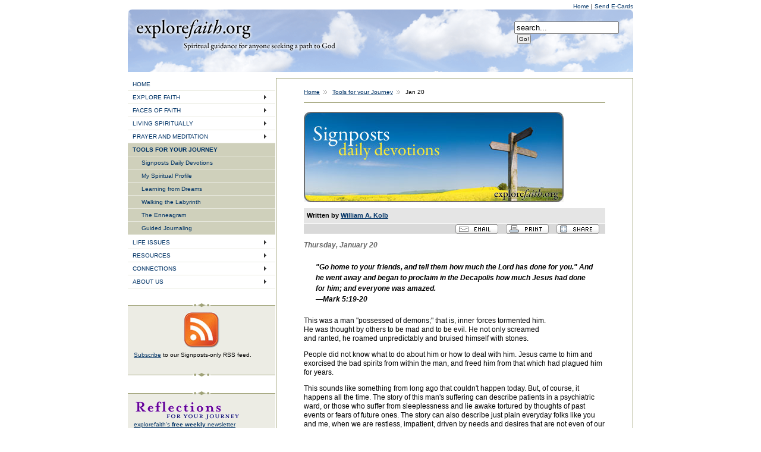

--- FILE ---
content_type: text/html; charset=ISO-8859-1
request_url: http://www.explorefaith.org/signposts/2011/jan_20.php
body_size: 18408
content:





<!DOCTYPE html PUBLIC "-//W3C//DTD XHTML 1.0 Transitional//EN"
        "http://www.w3.org/TR/xhtml1/DTD/xhtml1-transitional.dtd">
<html xmlns="http://www.w3.org/1999/xhtml" xml:lang="en" lang="en">
<head>
<!-- published by CMS -->
<title>explorefaith.org - January 20</title>
<meta http-equiv="Content-Type" content="text/html; charset=iso-8859-1"/>
<meta name="title" content="explorefaith.org - January 20"/>

    
        
        <meta name="description" content="Go home to your friends, and tell them how much the Lord has done for
you. And he went away and began to proclaim in the Decapolis how much
Jesus had done for him; and everyone was amazed. -Mark 5:19-20"/>
    

<meta name="keywords" content=""/>
<meta name="ef_section" content="2011"/>





<link rel="stylesheet" href="/css/explorefaith_global.css" media="all"/>

<script src="/js/SpryMenuBar.js" type="text/javascript"></script>

<link href="/css/SpryMenuBarVertical.css" rel="stylesheet" type="text/css"/>


<link rel="alternate" title="Daily Signpost RSS" href="" type="application/rss+xml"/>


<script type="text/javascript" src="/js/printready.js"></script>

<script language="JavaScript" type="text/JavaScript">
<!--
function MM_jumpMenu(targ,selObj,restore){ //v3.0
  eval(targ+".location='"+selObj.options[selObj.selectedIndex].value+"'");
  if (restore) selObj.selectedIndex=0;
}

function MM_openBrWindow(theURL,winName,features) { //v2.0
  window.open(theURL,winName,features);
}

//-->
</script>
</head>
<body>
<div id="wrapper">





<div id="global_nav">



<a href="/Index.php">Home </a>



 |







<a href="/sendcard_pages/send_a_card.php">Send E-Cards </a>





</div>



<div id="header"><h1><a href="/Index.php">Explore Faith</a></h1>
<form action="/search.php" method="get">
<div id="search">
<input name="q" id="mod_search_searchword" maxlength="20" alt="search" class="inputbox" type="text" size="20" value="search..." onblur="if(this.value=='') this.value='search...';" onfocus="if(this.value=='search...') this.value='';"/><input type="submit" value="Go!" class="button"/></div>

<input type="hidden" name="option" value="com_search"/>
<input type="hidden" name="Itemid" value=""/></form>
</div>

<table border="0" cellpadding="0" cellspacing="0">

<tr>
<td id="container_left" valign="top">
<!-- begin left content -->




<ul id="MenuBar1" class="MenuBarVertical">
  <li><a href="/Index.php">HOME</a></li>


  <li><a class="MenuBarItemSubmenu" href="/faith/index.php">EXPLORE FAITH</a>
      <ul>
        
      
        <li><a href="/faith/explore_gods_love/index.php">Explore God's Love</a></li>
        
      
        <li><a href="/faith/explore_your_journey/index.php">Explore Your Journey</a></li>
        
      
        <li><a href="/faith/explore_christianity/index.php">Explore Christianity</a></li>
        
      
        <li><a href="/faith/explore_the_bible/index.php">Explore the Bible</a></li>
        
      </ul>
  </li>

  

  <li><a class="MenuBarItemSubmenu" href="/faces/index.php">FACES OF FAITH</a>
      <ul>
        
      
        <li><a href="/faces/holy_lives/index.php">Holy Lives</a></li>
        
      
        <li><a href="/faces/my_faith/index.php">My Faith</a></li>
        
      
        <li><a href="/faces/saints_prophets_and_spiritual_guides/index.php">Saints, Prophets and Spiritual Guides</a></li>
        
      </ul>
  </li>

  

  <li><a class="MenuBarItemSubmenu" href="/livingspiritually/index.php">LIVING SPIRITUALLY</a>
      <ul>
        
      
        <li><a href="/livingspiritually/honoring_creation/index.php">Honoring Creation</a></li>
        
      
        <li><a href="/livingspiritually/benedictine_spirituality/index.php">Benedictine Spirituality</a></li>
        
      
        <li><a href="/livingspiritually/following_a_sacred_path/index.php">Spirituality in Different Faith Traditions</a></li>
        
      
        <li><a href="/livingspiritually/practicing_peace/index.php">Practicing Peace</a></li>
        
      
        <li><a href="/livingspiritually/being_still/index.php">Being Still</a></li>
        
      
        <li><a href="/livingspiritually/a_thankful_life/index.php">A Thankful Life</a></li>
        
      
        <li><a href="/livingspiritually/compassion/index.php">Called to Compassion</a></li>
        
      
        <li><a href="/livingspiritually/body_and_soul/index.php">Body and Soul</a></li>
        
      
        <li><a href="/livingspiritually/spirituality_every_day/index.php">Spirituality Every Day</a></li>
        
      
        <li><a href="/livingspiritually/operating_from_faith/index.php">Operating From Faith</a></li>
        
      
        <li><a href="/livingspiritually/daily_devotions/index.php">Daily Devotions</a></li>
        
      </ul>
  </li>

  

  <li><a class="MenuBarItemSubmenu" href="/prayer/index.php">PRAYER AND MEDITATION</a>
      <ul>
        
      
        <li><a href="/prayer/meditation/index.php">Meditation</a></li>
        
      
        <li><a href="/prayer/prayer/index.php">Prayer</a></li>
        
      </ul>
  </li>

  

</ul>
<ul id="current">
  <li><strong><a class="MenuBarItemSubmenu" href="/tools/index.php">TOOLS FOR YOUR JOURNEY</a></strong>
      <ul>
              
        <li><a href="/tools/daily_devotions/index.php">Signposts Daily Devotions</a></li>



              
        <li><a href="/tools/my_spiritual_profile/index.php">My Spiritual Profile</a></li>



              
        <li><a href="/tools/learning_from_dreams/index.php">Learning from Dreams</a></li>



              
        <li><a href="/tools/walking_the_labyrinth/index.php">Walking the Labyrinth</a></li>



              
        <li><a href="/tools/enneagram/index.php">The Enneagram</a></li>



              
        <li><a href="/tools/guided_journaling/index.php">Guided Journaling</a></li>



        
      </ul>
  </li>

</ul>
<ul id="MenuBar2" class="MenuBarVertical">
 

  

  <li><a class="MenuBarItemSubmenu" href="/lifeissues/index.php">LIFE ISSUES</a>
      <ul>
        
      
        <li><a href="/lifeissues/anxious_times/index.php">Anxious Times</a></li>
        
      
        <li><a href="/lifeissues/why_forgive/index.php">Why Forgive?</a></li>
        
      
        <li><a href="/lifeissues/finding_my_way/index.php">Finding my Way</a></li>
        
      
        <li><a href="/lifeissues/sorrow_and_grief/index.php">Sorrow and Grief</a></li>
        
      
        <li><a href="/lifeissues/your_spiritual_coach/index.php">Your Spiritual Coach</a></li>
        
      
        <li><a href="/lifeissues/parents_path/index.php">Parent's Path</a></li>
        
      
        <li><a href="/lifeissues/challenges_to_wholeness/index.php">Challenges to Wholeness</a></li>
        
      </ul>
  </li>

  

  <li><a class="MenuBarItemSubmenu" href="/resources/index.php">RESOURCES</a>
      <ul>
        
      
        <li><a href="/resources/books/index.php">Books</a></li>
        
      
        <li><a href="/resources/film/index.php">Film</a></li>
        
      
        <li><a href="/resources/music/index.php">Music</a></li>
        
      
        <li><a href="/sendcard_pages/send_a_card.php">Send a Card</a></li>
        
      
        <li><a href="/resources/app/index.php">Mobile</a></li>
        
      
        <li><a href="/resources/site_map/index.php">Site Map</a></li>
        
      </ul>
  </li>

  

  <li><a class="MenuBarItemSubmenu" href="/connections/index.php">CONNECTIONS</a>
      <ul>
        
      
        <li><a href="/connections/linking_to_explorefaith.php">Link</a></li>
        
      
        <li><a href="/sendcard_pages/send_a_card.php">Send a card</a></li>
        
      </ul>
  </li>

  

  <li><a class="MenuBarItemSubmenu" href="/about/index.php">ABOUT US</a>
      <ul>
        
      
        <li><a href="/about/about_us.php">About explorefaith</a></li>
        
      
        <li><a href="/about/editorial_board/index.php">Editorial Board</a></li>
        
      
        <li><a href="/about/our_contributors/index.php">Our Contributors</a></li>
        
      
        <li><a href="/about/our_partners/index.php">Our Partners</a></li>
        
      </ul>
  </li>

   
</ul>

<script type="text/javascript">
<!--
var MenuBar1 = new Spry.Widget.MenuBar("MenuBar1", {imgRight:"/images/SpryMenuBarRightHover.gif"});
var MenuBar2 = new Spry.Widget.MenuBar("MenuBar2", {imgRight:"/images/SpryMenuBarRightHover.gif"});
//-->
</script>


<div class="modules"><p><p align="center"><a href="http://explorefaith.org/tools/signposts/index.rss"><img src="/images/misc/rss_side.jpg" border="0" title="Rss feed" alt="Rss feed"/></a></p>

<p align="left"><a href="http://explorefaith.org/tools/signposts/index.rss">Subscribe</a> to our Signposts-only RSS feed.</p></p><div id="blank">&nbsp; &nbsp;</div></div><div class="modules"><p><p><a target="_blank" href="http://visitor.constantcontact.com/email.jsp?m=1101042383000"><img border="0" title="Reflections for Your Journey newsletter" src="http://www.explorefaith.org/images/newsletter/titleforside.gif" alt="Reflections for Your Journey newsletter"/></a><br/>
<a target="_blank" href="http://visitor.constantcontact.com/email.jsp?m=1101042383000"><font size="1">explorefaith's<strong> free weekly</strong> newsletter</font></a></p></p><div id="join">&nbsp; &nbsp;</div></div><div class="modules"><p><p>As a small non-profit with a big mission, we rely on the generous gifts of supporters like you to help our ministry prosper and grow.</p>

<p><br/>
</p>

<p align="center"><a href="https://secure.groundspring.org/dn/index.php?aid=12310"><img src="/images/donate/donate_seasonal.gif" style=" border: 0;" alt="Donate to explorefaith.org"/></a></p></p><div id="give">&nbsp; &nbsp;</div></div>
    
<!-- end left content -->
</td>
<td id="container_right" valign="top">
<!-- begin right content -->


<div id="content_interior">
    



<div id="content_interior">

<div id="breadcrumb"><a href="/Index.php">Home</a><img src="/images/arrow.png" class="arrow" alt="arrow" width="6" height="6" border="0"/>

<a href="/tools/index.php">Tools for your Journey</a><img src="/images/arrow.png" class="arrow" alt="arrow" width="6" height="6" border="0"/>





Jan 20</div>


<h1><img src="/images/banner-signposts.jpg" alt="Signposts: Daily Devotions" width="437" height="152"/></h1>

<div id="article">
<div id="author">Written by <a href="/about/our_contributors/contributors/william_a._kolb">William A. Kolb</a></div>
<div id="tools"><a href="/emailpage.php"><img src="/images/ef_mail.gif" width="72" height="16" border="0"/></a> <a href="javascript:void(printSpecial())"><img src="/images/ef_print.gif" width="72" height="16" border="0"/></a>

<!-- AddThis Button BEGIN -->
<script type="text/javascript">
var addthis_pub = "explorefaith";
var addthis_brand = "explorefaith.org";
var addthis_logo = "http://www.explorefaith.org/images/logo_popup.gif";
var addthis_options = 'delicious, digg, facebook, mixx, reddit, stumbleupon, twitter, buzz, more'
</script>
<a href="#" onmouseover="return addthis_open(this, '', '[URL]',  
'[TITLE]')" onmouseout="addthis_close()"><img src="/images/ef_share.gif" width="72" height="16" border="0"/></a><script  
type="text/javascript" src="http://s7.addthis.com/js/152/addthis_widget.js 
"></script>
<!-- AddThis Button END -->
</div>
<p class="date">Thursday, January 20</p>

<p class="quote"><strong>"Go home to your friends, and tell them how much the Lord has done for
you." And he went away and began to proclaim in the Decapolis how much
Jesus had done for him; and everyone was amazed.<br/>
&#8212;Mark 5:19-20</strong></p>

<p>This was a man "possessed of demons;" that is, inner forces tormented him.<br/>
He was thought by others to be mad and to be evil. He not only screamed<br/>
and ranted, he roamed unpredictably and bruised himself with stones.</p>

<p>People did not know what to do about him or how to deal with him. Jesus came to him and exorcised the bad spirits from within the man, and freed him from that which had plagued him for years.</p>

<p>This sounds like something from long ago that couldn't happen today. But, of course, it happens all the time. The story of this man's suffering can describe patients in a psychiatric ward, or those who suffer from sleeplessness and lie awake tortured by thoughts of past events or fears of future ones. The story can also describe just plain everyday folks like you and me, when we are restless, impatient, driven by needs and desires that are not even of our own choosing.</p>

<p>Jesus can help. Once we know that we want or need help, we need only ask for it. There are many ways to ask for help: prayer, talking to a friend, or seeking professional counsel.</p>

<p>It is not easy to admit to ourselves, let alone others, that we are in need. But Jesus tells us that it is not weakness to seek help&#8212;it takes strength and it is a sign of faith and hope. Help is always there, because Jesus is always there.</p>

<p>&#160;</p>

<p><iframe src="http://www.facebook.com/plugins/like.php?href=http%3A%2F%2Fwww.explorefaith.org%2Ftools%2Fsignposts%2F2011%2Fjan_20.php&layout=standard&show_faces=true&width=450&action=like&colorscheme=light&height=80" scrolling="no" frameborder="0" style="border:none; overflow:hidden; width:450px; height:80px;" allowTransparency="true"></iframe></p>

<p class="quote">Jesus, come heal my spirit and make me whole. Amen.</p>


<p class="credits"><p>These Signposts originally appeared on explorefaith in 2007.</p></p>

</div>
</div>

</div>
</div>
<!-- end right content -->
</td>
</tr>
</table>
<!-- begin footer -->
<div id="footer">




<p>



<a href="/Index.php">Home</a>



 |







<a href="/resources/site_map/index.php">Sitemap</a>





</p>

</p>

<p>Copyright 1999-2011 explorefaith.org</p></div>
<!-- end footer -->
</div>


<!-- BEGIN WEBSIDESTORY CODE -->
<!-- COPYRIGHT 1997-2001 WEBSIDESTORY, INC. ALL RIGHTS RESERVED. U.S.PATENT PENDING. Privacy notice at: http://websidestory.com/privacy -->
<script language="javascript">
var _pn="jan20";    //page name(s)
var _mlc="/tools_for_your_journey/signposts_daily_devotions/2011";  //multi-level content category
var _cp="null";   //campaign
var _acct="WR540602P9VZ89EN3";  //account number(s)
var _pndef="title";  //default page name
var _ctdef="full";   //default content category
var _prc="";   //commerce price
var _oid="";   //commerce order
var _dlf="";   //download filter
var _elf="";   //exit link filter
var _epg="";   //event page identifier
var _mn="wp189"; //machine name
var _gn="phg.hitbox.com"; //gateway name
var _hcv=68;function _wn(n){return((n.indexOf("NAME")>0&&n.indexOf("PUT")>-1)||
(n.indexOf("CONTENT")>-1&&n.indexOf("CATEGORY")>0))};function _gd(x,w){var _ed=
x.lastIndexOf("/");var _be=(w!="full")?x.lastIndexOf("/",_ed-2):x.indexOf("/");
return(_be==_ed)?"/":x.substring(_be,_ed);};function _gf(x){return x.substring(
x.lastIndexOf("/")+1,x.length);};function _tc(_ml){var _mll=_ml.length-1;var s=
"/";if(_ml.lastIndexOf(s)==(_mll-1)){_ml=_ml.substring(0,_mll-1)}if(_ml.indexOf
(s)!=0){_ml=s+_ml;_mll++}if(_mll){var a=_ml.substring(1,_mll).indexOf(s);if(a==
-1)return _ml;var b=_ml.substring(a+2,_mll).indexOf(s);if(b==-1)return _ml;if(b
!=-1){if(!b)b--;return _ml.substring(0,a+2+b);}};return _ml;};var _hl=location;
var _lp=_hl.protocol.indexOf('https')>-1?'https://':'http://';var _zo=(new Date
()).getTimezoneOffset();function _ps(_ip,_pml){return(_ip&&_wn(_pml))?((_pndef
=="title"&&document.title!="")?document.title:_gf(_hl.pathname)?_gf(
_hl.pathname):_pndef):_tc(_wn(_pml)?_gd(_hl.pathname,_ctdef):_pml)};function
_pm(m,_fml,h){if(m.indexOf(";")!=-1){_nml=m.substring(0,m.indexOf(";"));_rm=
m.substring(m.indexOf(";")+1,m.length);_fml+=_ps(h,_nml)+";";return _pm(_rm,
_fml,h);}else{return _fml+_ps(h,m);}};var _sv=10;var _hn=navigator;var _bn=
_hn.appName;if(_bn.substring(0,9)=="Microsoft"){_bn="MSIE";};var _bv=(
Math.round(parseFloat(_hn.appVersion)*100));if((_bn=="MSIE")&&(parseInt(_bv)==2
))_bv=301;function _ex(v){return escape(v)};var _rf=_ex(document.referrer);
_mlc=_pm(_mlc,"",0);_pn=_pm(_pn,"",1);</script><script language="javascript1.1">
_sv=11;</script><script defer src="http://stats.hitbox.com/js/hbp.js"
language="javascript1.1"></script><script language="javascript">if(_sv<11){if(
document.cookie.indexOf("CP=")>-1){_ce="y";}else{document.cookie="CP=null*; p"+
"ath=/; expires=Wed, 1 Jan 2020 00:00:00 GMT";_ce=(document.cookie.indexOf(
"CP=")!=-1)?"y":"n";};if((_rf=="undefined")||(_rf=="")){_rf="bookmark";};_x2=
"<img src='"+_lp+_gn+"/HG?hc="+_mn+"&hb="+_ex(_acct)+"&n="+_ex(_pn);_x3="&cd="+
"1&hv=6' border=0 height=1 width=1>";_ar="&bn="+_ex(_bn)+"&bv="+_bv+"&ce="+_ce+
"&ss=na&sc=na&ja=na&sv="+_sv+"&con="+_ex(_mlc)+"&vcon="+_ex(_mlc)+"&epg="+_epg+
"&hp=u&cy=u&dt=&ln=na&cp="+_ex(_cp)+"&pl=&prc="+_ex(_prc)+"&oid="+_ex(_oid)+""+
"&rf="+_rf;document.write(_x2+_ar+_x3);}
//document.write("<\!--");</script>


<noscript><img src="http://phg.hitbox.com/HG?hc=wp189&cd=1&hv=6&ce=u&hb=WR540602P9VZ89EN3&n=jan20&vcon=/tools_for_your_journey/signposts_daily_devotions/2011" border='0' width='1' height='1'/></noscript><!--//-->
<!--  END WEBSIDESTORY CODE  -->

<script type="text/javascript">
var gaJsHost = (("https:" == document.location.protocol) ? "https://ssl." : "http://www.");
document.write(unescape("%3Cscript src='" + gaJsHost + "google-analytics.com/ga.js' type='text/javascript'%3E%3C/script%3E"));
</script>
<script type="text/javascript">
try {
var pageTracker = _gat._getTracker("UA-7339664-1");
pageTracker._trackPageview();
} catch(err) {}</script>


<script src="http://webanalytics.crownpeak.com.re.getclicky.com/72109.js" type="text/javascript"></script>
<noscript><p><img alt="CrownPeak Analytics" width="1" height="1" src="http://webanalytics.crownpeak.com.re.getclicky.com/72109-db7.gif"/></p></noscript>

</body>
</html>

--- FILE ---
content_type: text/css
request_url: http://www.explorefaith.org/css/explorefaith_global.css
body_size: 7287
content:
body {
margin: 0px;
padding: 0px;
background: #fff;
font-family: Verdana, Helvetica, sans-serif;
font-size: 62.5%;
}

a:link {
color: #003366;
text-decoration: underline;
}

a:visited {
color: #003366;
text-decoration: underline;
}

a:hover {
color: #336699;
text-decoration: none;
}

#wrapper {
width: 850px;
margin: 0px auto;
padding: 0px;
}

/* global navigation */

#global_nav {
margin: 5px 0px 0px 0px;
padding: 0px;
font-size: 10px;
text-align: right;
}

#global_nav a {
text-decoration: none;
}

/* header */

#header {
height: 105px;
margin: 0px 0px 10px 0px;
padding: 0px;
background: transparent url('/images/explorefaith_logo.png') no-repeat;
}

#header h1 {
text-indent: -9000px;
width: 200px;
margin: 10px;
float: left;
}

#header h1 a {
display: block;
height: 42px;
}

/* search form */

#search {
width: 200px;
float: right;
margin-top: 20px;
}

#search input {
font-size: 1.3em;
}

#search .button {
margin-left: 0.5em;
font-size: 1.0em;
padding: 1px;
margin-bottom: 1px;
}

/* active menu styles */

ul#current {
margin: 0px 0px 2px 0px;
padding: 0;
list-style-type: none;
border-bottom: 1px solid #e7e8dd;
}

ul#current .currentitem {
background: #e7e8dd;
font-weight: bold;
}

ul#current .currentitem li {
background: #e7e8dd;
font-weight: normal;
border-top: 1px solid #cfd0bb;
}

ul#current li {
background: #cfd0bb;
}

ul#current .active {
font-weight: bold;
}

ul#current ul {
margin: 0px 0px 0px 15px;
padding: 0;
list-style-type: none;

}

ul#current ul li {
border-top: 1px solid #e7e8dd;
margin-left: -15px;
padding-left: 15px;
}

ul#current a {
display: block;
padding: 5px 8px;
text-decoration: none;
}

/* main content container */

#container_left {
width: 250px;
margin: 0px 0px 0px 0px;
padding: 0px 1px 0px 0px;
}

#container_left .modules {
margin: 25px 0px;
padding: 10px 0px 0px 0px;
background: #ecece4 url('/images/module-top.gif') no-repeat;
}

#container_left .modules h1 {
margin: 0px 10px;
font-size: 11px;
color: #336699;
}

#container_left .modules p {
margin: 5px 10px 0px 10px;
line-height: 13px;
}

#container_left .modules p.more {
margin: 0px 15px 0px 10px;
padding: 30px 0px 0px 0px;
text-align: right;
}

#container_left #give {
height: 49px;
margin: 0px;
padding: 0px;
background: transparent url('/images/bkgd-give.gif') no-repeat;
}

#container_left #questions {
height: 49px;
margin: 0px;
padding: 0px;
background: transparent url('/images/bkgd-questions.gif') no-repeat;
}

#container_left #signposts {
height: 49px;
margin: 0px;
padding: 0px;
background: transparent url('/images/bkgd-signposts.gif') no-repeat;
}

#container_left #pray {
height: 49px;
margin: 0px;
padding: 0px;
background: transparent url('/images/bkgd-pray.gif') no-repeat;
}

#container_left #join {
height: 49px;
margin: 0px;
padding: 0px;
background: transparent url('/images/bkgd-join.gif') no-repeat;
}

#container_left #hours {
height: 49px;
margin: 0px;
padding: 0px;
background: transparent url('/images/bkgd-hours.gif') no-repeat;
}

#container_left #related {
height: 49px;
margin: 0px;
padding: 0px;
background: transparent url('/images/bkgd-related.gif') no-repeat;
}

#container_left #emerge {
height: 49px;
margin: 0px;
padding: 0px;
background: transparent url('/images/bkgd-emerge.gif') no-repeat;
}

#container_left .genericmodule {
height: 49px;
margin: 0px;
padding: 0px;
background: transparent no-repeat;
}


#container_left #blank {
height: 25px;
margin: 0px;
padding: 0px;
background: transparent url('/images/bkgd-blank.gif') no-repeat;
}

#container_right {
width: 600px;
margin: 0px;
padding: 0px;
border: solid #9fa277 1px;
}

/* home page content */

#content_main {
margin: 15px 23px;
padding: 0px;
line-height: 15px;
}

#content_main #feature {
margin: 15px 0px;
padding: 0px;
}

#content_main .article {
margin: 20px 0px;
padding: 0px;
}

#content_main .image {
padding: 0px 15px 10px 0px;
float: left;
display: inline;
background: url('/images/thumbImageShadow.gif') no-repeat;
}

#content_main h1 {
margin: 0px 0px 0px 0px;
padding: 0px 0px 0px 0px;
font-size: 11px;
}

#content_main h2 {
margin: 20px 0px 0px 0px;
padding: 0px 0px 0px 0px;
font-size: 10px;
}

#content_main p {
margin: 5px 0px 0px 0px;
padding: 0px 0px 0px 0px;
}

/* interior page content */

#breadcrumb {
margin: 0px 0px 15px 0px;
padding: 0px 0px 10px 0px;
font-size: 10px;
line-height: 15px;
border-bottom: 1px solid #9fa277;
}

#breadcrumb .arrow {
margin: 0px 6px;
}

#content_interior {
margin: 15px 23px;
padding: 0px;
font-size: 12px;
line-height: 15px;
}

#content_interior h1 {
margin: 0px 0px 10px 0px;
padding: 0px 0px 0px 0px;
font-size: 18px;
line-height: 20px;
}

#content_interior h2 {
margin: 0px 0px 10px 0px;
padding: 0px 0px 0px 0px;
font-size: 14px;
}


#content_interior .image {
padding: 0px 15px 10px 0px;
float: left;
display: inline;
background: url('/images/thumbImageShadow.gif') no-repeat;
}


/* change: separator behavior */

.separator {
height: 7px;
margin: 20px 0px;
padding: 0px;
border-top: 1px solid #9fa277;
text-align: center;
clear: both;
}

.separator img {
margin-top: -4px;
}



#author {
background: #e5e5e5;
padding: 5px;
font-size: 11px;
font-weight: bold;
border-bottom: 1px solid #fff;
}

#tools {
background: #d9d9d9;
padding: 5px 10px 0px 0px;
text-align: right;
font-size: 10px;
line-height: 0px;
}

#tools img {
margin: -4px 0px 0px 10px;
}

#content_interior #article {

}

#article .date {
color: #666666;
font-style: italic;
font-weight: bold;
}

#article .imgleft {
float: left;
margin: 0px 10px 10px 0px;
}

#article .imgright {
float: right;
margin: 0px 0px 10px 10px;
}

#signposts {

}

#article h1 {
margin: 0px 0px 25px 0px;
}


#article .quote {
margin: 20px;
font-size: 12px;
font-style: italic;
line-height: 18px;
}

#article .credits {
border-top: 1px solid #666666;
padding-top: 10px;
}

.highlight {
color: #36689a;
font-size: 16px;
font-weight: bold;
line-height: 19px;
}

/* body copy highlights */
.highlight-black {
color: #000;
font-size: 16px;
font-weight: bold;
line-height: 19px;
}

.highlight-blue {
color: #36689a;
font-size: 16px;
font-weight: bold;
line-height: 19px;
}

.highlight-brown {
color: #996633;
font-size: 16px;
font-weight: bold;
line-height: 19px;
}

.highlight-gold {
color: #bbad0d;
font-size: 16px;
font-weight: bold;
line-height: 19px;
}

/* full width page */
#container_full {
width: 710px;
margin: 0px;
padding: 0px;
border: solid #9fa277 1px;
}

/* footer styles */

#footer {
margin: 20px 0px 0px 0px;
padding: 15px 0px 0px 0px;
border-top: 10px solid #29568f;
text-align: center;
color: #666666;
}

/* popup windows */

#wrapper_popup {
margin: 0px auto;
padding: 10px;
}

#popup_footer {
border-top: 1px solid #9fa277;
margin-top: 20px;
padding: 10px 0px;
}

#popup_footer #left {
float: left;
padding-left: 5px;
}

#popup_footer #right {
float: right;
padding-right: 5px;
}

--- FILE ---
content_type: text/css
request_url: http://www.explorefaith.org/css/SpryMenuBarVertical.css
body_size: 4857
content:
@charset "UTF-8";

/* SpryMenuBarVertical.css - version 0.6 - Spry Pre-Release 1.5 */

/* Copyright (c) 2006. Adobe Systems Incorporated. All rights reserved. */

/*******************************************************************************

 LAYOUT INFORMATION: describes box model, positioning, z-order

 *******************************************************************************/

/* The outermost container of the Menu Bar, a fixed width box with no margin or padding */
ul.MenuBarVertical
{
margin: 0;
padding: 0;
list-style-type: none;
cursor: default;
width: 100%;
}
/* Set the active Menu Bar with this class, currently setting z-index to accomodate IE rendering bug: http://therealcrisp.xs4all.nl/meuk/IE-zindexbug.html */
ul.MenuBarActive
{
z-index: 1000;
}
/* Menu item containers, position children relative to this container and are same fixed width as parent */
ul.MenuBarVertical li
{
margin: 0;
padding: 0;
list-style-type: none;
position: relative;
text-align: left;
cursor: pointer;
width: 100%;
}
/* Submenus should appear slightly overlapping to the right (95%) and up (-5%) with a higher z-index, but they are initially off the left side of the screen (-1000em) */
ul.MenuBarVertical ul
{
margin: -5% 0 0 95%;
padding: 0;
list-style-type: none;
position: absolute;
z-index: 1020;
cursor: default;
left: -1000em;
top: 0;
}

ul.MenuBarVertical li.current
{

}

ul.MenuBarVertical li.current ul
{
margin: 0;
padding: 0;
list-style-type: none;
position: relative;
cursor: default;
display: inline;
}

ul.MenuBarVertical li.current li
{
left: 20px;
}
/* Submenu that is showing with class designation MenuBarSubmenuVisible, we set left to 0 so it comes onto the screen */
ul.MenuBarVertical ul.MenuBarSubmenuVisible
{
left: 0;
}
/* Menu item containers are same fixed width as parent */
ul.MenuBarVertical ul li
{
width: 150px;
}

/*******************************************************************************

 DESIGN INFORMATION: describes color scheme, borders, fonts

 *******************************************************************************/

/* Outermost menu container has borders on all sides */
ul.MenuBarVertical
{

}
/* Submenu containers have borders on all sides */
ul.MenuBarVertical li
{
margin: 0px;
padding: 0px;
border-bottom: 1px solid #e7e8dd;
}

ul.MenuBarVertical ul
{
background: #e7e8dd;
border: 1px solid #ccc;
}
/* Menu items are a light gray block with padding and no text decoration */
ul.MenuBarVertical a
{
display: block;
cursor: pointer;
padding: 5px 8px;
text-decoration: none;
}
/* Menu items that have mouse over or focus have a blue background and white text */
ul.MenuBarVertical a:hover, ul.MenuBarVertical a:focus
{
background-color: #e7e8dd;

}

ul.MenuBarVertical ul a:hover, ul.MenuBarVertical a:focus
{
background-color: #fff;

}
/* Menu items that are open with submenus are set to MenuBarItemHover with a blue background and white text */
ul.MenuBarVertical a.MenuBarItemHover, ul.MenuBarVertical a.MenuBarItemSubmenuHover, ul.MenuBarVertical a.MenuBarSubmenuVisible
{
background-color: #e7e8dd;

}

/*******************************************************************************

 SUBMENU INDICATION: styles if there is a submenu under a given menu item

 *******************************************************************************/

/* Menu items that have a submenu have the class designation MenuBarItemSubmenu and are set to use a background image positioned on the far left (95%) and centered vertically (50%) */
ul.MenuBarVertical a.MenuBarItemSubmenu
{
background-image: url(/images/SpryMenuBarRight.gif);
background-repeat: no-repeat;
background-position: 94% 50%;
}

/* Menu items that are open with submenus have the class designation MenuBarItemSubmenuHover and are set to use a "hover" background image positioned on the far left (95%) and centered vertically (50%)
ul.MenuBarVertical a.MenuBarItemSubmenuHover
{
background-image: url(/images/SpryMenuBarRight.gif);
background-repeat: no-repeat;
background-position: 94% 50%;
}
 */
/*******************************************************************************

 BROWSER HACKS: the hacks below should not be changed unless you are an expert

 *******************************************************************************/

/* HACK FOR IE: to make sure the sub menus show above form controls, we underlay each submenu with an iframe */
ul.MenuBarVertical iframe
{
position: absolute;
z-index: 1010;
}
/* HACK FOR IE: to stabilize appearance of menu items; the slash in float is to keep IE 5.0 from parsing */
@media screen, projection
{
ul.MenuBarVertical li.MenuBarItemIE
{
display: inline;
f\loat: left;
background: transparent;
}
}

--- FILE ---
content_type: application/javascript
request_url: http://www.explorefaith.org/js/printready.js
body_size: 1201
content:
var gAutoPrint = true; // Flag for whether or not to automatically call the print function

function printSpecial()
{
if (document.getElementById != null)
{
var html = '<HTML>\n<HEAD>\n';

if (document.getElementsByTagName != null)
{
var headTags = document.getElementsByTagName("head");
if (headTags.length > 0)
html += headTags[0].innerHTML;
}

html += '\n</HE' + 'AD>\n<BODY>\n';

var printReadyElem = document.getElementById("article");

if (printReadyElem != null)
{
    // Added for integration with virtualpaginate script
    // Virtual paginate script hiding divs
    var body_str = String(printReadyElem.innerHTML);
    body_str = body_str.replace("style=\"DISPLAY: none\"", "style=\"DISPLAY: block\"");
    html += body_str;

    //html += printReadyElem.innerHTML;
}
else
{
alert("Could not find the printReady section in the HTML");
return;
}

html += '\n</BO' + 'DY>\n</HT' + 'ML>';

var printWin = window.open("","printSpecial");
printWin.document.open();
printWin.document.write(html);
printWin.document.close();
if (gAutoPrint)
printWin.print();
}
else
{
alert("Sorry, the print ready feature is only available in modern browsers.");
}
}

--- FILE ---
content_type: application/javascript
request_url: http://www.explorefaith.org/js/SpryMenuBar.js
body_size: 9682
content:
// SpryMenuBar.js - version 0.4 - Spry Pre-Release 1.5
//
// Copyright (c) 2006. Adobe Systems Incorporated.
// All rights reserved.
//
// Redistribution and use in source and binary forms, with or without
// modification, are permitted provided that the following conditions are met:
//
//   * Redistributions of source code must retain the above copyright notice,
//     this list of conditions and the following disclaimer.
//   * Redistributions in binary form must reproduce the above copyright notice,
//     this list of conditions and the following disclaimer in the documentation
//     and/or other materials provided with the distribution.
//   * Neither the name of Adobe Systems Incorporated nor the names of its
//     contributors may be used to endorse or promote products derived from this
//     software without specific prior written permission.
//
// THIS SOFTWARE IS PROVIDED BY THE COPYRIGHT HOLDERS AND CONTRIBUTORS "AS IS"
// AND ANY EXPRESS OR IMPLIED WARRANTIES, INCLUDING, BUT NOT LIMITED TO, THE
// IMPLIED WARRANTIES OF MERCHANTABILITY AND FITNESS FOR A PARTICULAR PURPOSE
// ARE DISCLAIMED. IN NO EVENT SHALL THE COPYRIGHT OWNER OR CONTRIBUTORS BE
// LIABLE FOR ANY DIRECT, INDIRECT, INCIDENTAL, SPECIAL, EXEMPLARY, OR
// CONSEQUENTIAL DAMAGES (INCLUDING, BUT NOT LIMITED TO, PROCUREMENT OF
// SUBSTITUTE GOODS OR SERVICES; LOSS OF USE, DATA, OR PROFITS; OR BUSINESS
// INTERRUPTION) HOWEVER CAUSED AND ON ANY THEORY OF LIABILITY, WHETHER IN
// CONTRACT, STRICT LIABILITY, OR TORT (INCLUDING NEGLIGENCE OR OTHERWISE)
// ARISING IN ANY WAY OUT OF THE USE OF THIS SOFTWARE, EVEN IF ADVISED OF THE
// POSSIBILITY OF SUCH DAMAGE.

/*******************************************************************************

 SpryMenuBar.js
 This file handles the JavaScript for Spry Menu Bar.  You should have no need
 to edit this file.  Some highlights of the MenuBar object is that timers are
 used to keep submenus from showing up until the user has hovered over the parent
 menu item for some time, as well as a timer for when they leave a submenu to keep
 showing that submenu until the timer fires.

 *******************************************************************************/

var Spry;
if(!Spry)
{
Spry = {};
}
if(!Spry.Widget)
{
Spry.Widget = {};
}

// Constructor for Menu Bar
// element should be an ID of an unordered list (<ul> tag)
// preloadImage1 and preloadImage2 are images for the rollover state of a menu
Spry.Widget.MenuBar = function(element, opts)
{
this.init(element, opts);
};

Spry.Widget.MenuBar.prototype.init = function(element, opts)
{
this.element = this.getElement(element);

// represents the current (sub)menu we are operating on
this.currMenu = null;

var isie = (typeof document.all != 'undefined' && typeof window.opera == 'undefined' && navigator.vendor != 'KDE');
if(typeof document.getElementById == 'undefined' || (navigator.vendor == 'Apple Computer, Inc.' && typeof window.XMLHttpRequest == 'undefined') || (isie && typeof document.uniqueID == 'undefined'))
{
// bail on older unsupported browsers
return;
}

// load hover images now
if(opts)
{
for(var k in opts)
{
var rollover = new Image;
rollover.src = opts[k];
}
}

if(this.element)
{
this.currMenu = this.element;
var items = this.element.getElementsByTagName('li');
for(var i=0; i<items.length; i++)
{
this.initialize(items[i], element, isie);
if(isie)
{
this.addClassName(items[i], "MenuBarItemIE");
items[i].style.position = "static";
}
}
if(isie)
{
if(this.hasClassName(this.element, "MenuBarVertical"))
{
this.element.style.position = "relative";
}
var linkitems = this.element.getElementsByTagName('a');
for(var i=0; i<linkitems.length; i++)
{
linkitems[i].style.position = "relative";
}
}
}
};

Spry.Widget.MenuBar.prototype.getElement = function(ele)
{
if (ele && typeof ele == "string")
return document.getElementById(ele);
return ele;
};

Spry.Widget.MenuBar.prototype.hasClassName = function(ele, className)
{
if (!ele || !className || !ele.className || ele.className.search(new RegExp("\\b" + className + "\\b")) == -1)
{
return false;
}
return true;
};

Spry.Widget.MenuBar.prototype.addClassName = function(ele, className)
{
if (!ele || !className || this.hasClassName(ele, className))
return;
ele.className += (ele.className ? " " : "") + className;
};

Spry.Widget.MenuBar.prototype.removeClassName = function(ele, className)
{
if (!ele || !className || !this.hasClassName(ele, className))
return;
ele.className = ele.className.replace(new RegExp("\\s*\\b" + className + "\\b", "g"), "");
};

// addEventListener for Menu Bar
// attach an event to a tag without creating obtrusive HTML code
Spry.Widget.MenuBar.prototype.addEventListener = function(element, eventType, handler, capture)
{
try
{
if (element.addEventListener)
{
element.addEventListener(eventType, handler, capture);
}
else if (element.attachEvent)
{
element.attachEvent('on' + eventType, handler);
}
}
catch (e) {}
};

// createIframeLayer for Menu Bar
// creates an IFRAME underneath a menu so that it will show above form controls and ActiveX
Spry.Widget.MenuBar.prototype.createIframeLayer = function(menu)
{
var layer = document.createElement('iframe');
layer.tabIndex = '-1';
layer.src = 'javascript:false;';
menu.parentNode.appendChild(layer);

layer.style.left = menu.offsetLeft + 'px';
layer.style.top = menu.offsetTop + 'px';
layer.style.width = menu.offsetWidth + 'px';
layer.style.height = menu.offsetHeight + 'px';
};

// removeIframeLayer for Menu Bar
// removes an IFRAME underneath a menu to reveal any form controls and ActiveX
Spry.Widget.MenuBar.prototype.removeIframeLayer =  function(menu)
{
var layers = menu.parentNode.getElementsByTagName('iframe');
while(layers.length > 0)
{
layers[0].parentNode.removeChild(layers[0]);
}
};

// clearMenus for Menu Bar
// root is the top level unordered list (<ul> tag)
Spry.Widget.MenuBar.prototype.clearMenus = function(root)
{
var menus = root.getElementsByTagName('ul');
for(var i=0; i<menus.length; i++)
{
this.hideSubmenu(menus[i]);
}
this.removeClassName(this.element, "MenuBarActive");
};

// bubbledTextEvent for Menu Bar
// identify bubbled up text events in Safari so we can ignore them
Spry.Widget.MenuBar.prototype.bubbledTextEvent = function()
{
return (navigator.vendor == 'Apple Computer, Inc.' && (event.target == event.relatedTarget.parentNode || (event.eventPhase == 3 && event.target.parentNode == event.relatedTarget)));
};

// showSubmenu for Menu Bar
// set the proper CSS class on this menu to show it
Spry.Widget.MenuBar.prototype.showSubmenu = function(menu)
{
if(this.currMenu)
{
this.clearMenus(this.currMenu);
this.currMenu = null;
}

if(menu)
{
this.addClassName(menu, "MenuBarSubmenuVisible");
if(typeof document.all != 'undefined' && typeof window.opera == 'undefined' && navigator.vendor != 'KDE')
{
if(!this.hasClassName(this.element, "MenuBarHorizontal") || menu.parentNode.parentNode != this.element)
{
menu.style.top = menu.parentNode.offsetTop + 'px';
}
}
if(typeof document.uniqueID != "undefined")
{
this.createIframeLayer(menu);
}
}
this.addClassName(this.element, "MenuBarActive");
};

// hideSubmenu for Menu Bar
// remove the proper CSS class on this menu to hide it
Spry.Widget.MenuBar.prototype.hideSubmenu = function(menu)
{
if(menu)
{
this.removeClassName(menu, "MenuBarSubmenuVisible");
if(typeof document.all != 'undefined' && typeof window.opera == 'undefined' && navigator.vendor != 'KDE')
{
menu.style.top = '';
menu.style.left = '';
}
this.removeIframeLayer(menu);
}
};

// initialize for Menu Bar
// create event listeners for the Menu Bar widget so we can properly
// show and hide submenus
Spry.Widget.MenuBar.prototype.initialize = function(listitem, element, isie)
{
var opentime, closetime;
var link = listitem.getElementsByTagName('a')[0];
var submenus = listitem.getElementsByTagName('ul');
var menu = (submenus.length > 0 ? submenus[0] : null);

var hasSubMenu = false;
if(menu)
{
this.addClassName(link, "MenuBarItemSubmenu");
hasSubMenu = true;
}

if(!isie)
{
// define a simple function that comes standard in IE to determine
// if a node is within another node
listitem.contains = function(testNode)
{
// this refers to the list item
if(testNode == null)
{
return false;
}
if(testNode == this)
{
return true;
}
else
{
return this.contains(testNode.parentNode);
}
};
}

// need to save this for scope further down
var self = this;

this.addEventListener(listitem, 'mouseover', function(e)
{
if(self.bubbledTextEvent())
{
// ignore bubbled text events
return;
}
clearTimeout(closetime);
if(self.currMenu == listitem)
{
self.currMenu = null;
}
// show menu highlighting
self.addClassName(link, hasSubMenu ? "MenuBarItemSubmenuHover" : "MenuBarItemHover");
if(menu && !self.hasClassName(menu, "MenuBarSubmenuVisible"))
{
opentime = window.setTimeout(function(){self.showSubmenu(menu);}, 250);
}
}, false);

this.addEventListener(listitem, 'mouseout', function(e)
{
if(self.bubbledTextEvent())
{
// ignore bubbled text events
return;
}

var related = (typeof e.relatedTarget != 'undefined' ? e.relatedTarget : e.toElement);
if(!listitem.contains(related))
{
clearTimeout(opentime);
self.currMenu = listitem;

// remove menu highlighting
self.removeClassName(link, hasSubMenu ? "MenuBarItemSubmenuHover" : "MenuBarItemHover");
if(menu)
{
closetime = window.setTimeout(function(){self.hideSubmenu(menu);}, 600);
}
}
}, false);
};